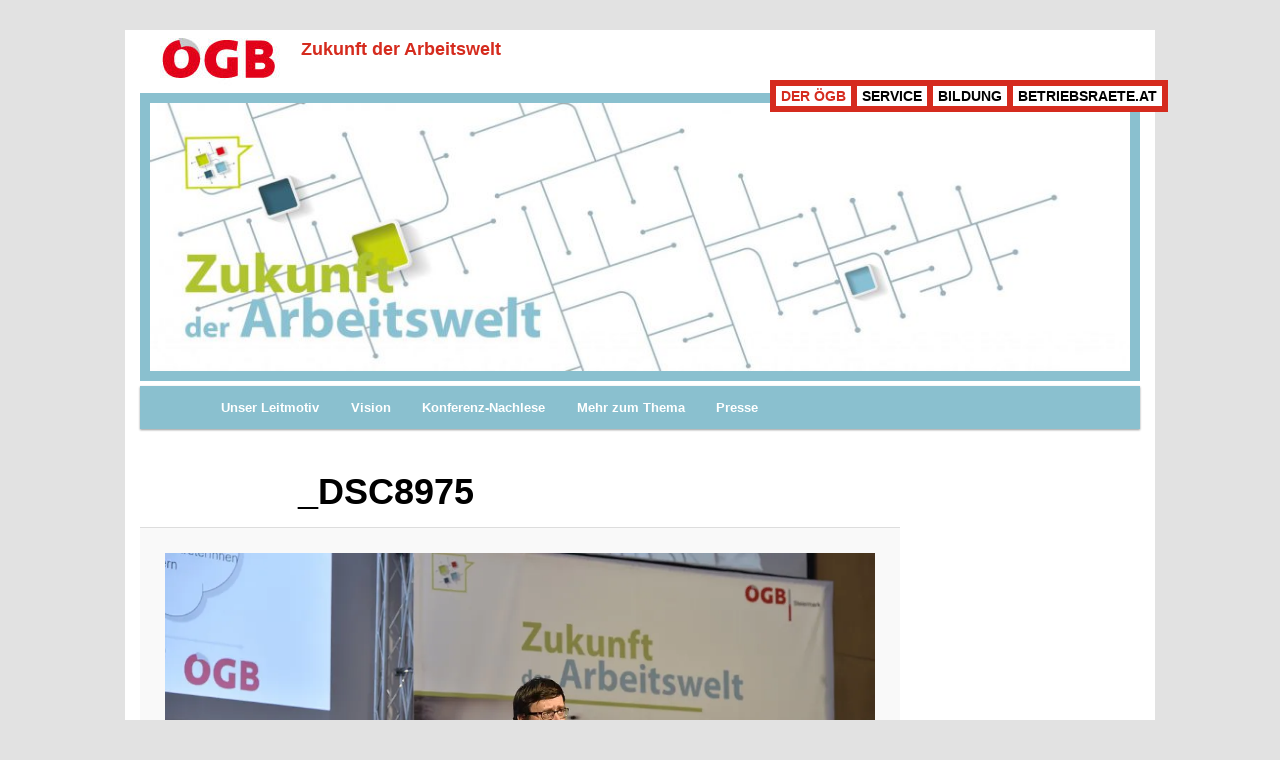

--- FILE ---
content_type: text/html; charset=UTF-8
request_url: https://www.zukunftderarbeitswelt.at/2017/02/15/landeskonferenz/_dsc8975/
body_size: 8846
content:
<!DOCTYPE html>
<!--[if IE 6]>
<html id="ie6" lang="de">
<![endif]-->
<!--[if IE 7]>
<html id="ie7" lang="de">
<![endif]-->
<!--[if IE 8]>
<html id="ie8" lang="de">
<![endif]-->
<!--[if !(IE 6) | !(IE 7) | !(IE 8)  ]><!-->
<html lang="de">
<!--<![endif]-->
<link type="text/css" rel="stylesheet" href="http://fonts.googleapis.com/css?family=Open+Sans+Condensed:700">
<head>
<meta charset="UTF-8" />
<meta name="viewport" content="width=device-width" />
<title>_DSC8975 | Zukunft der Arbeitswelt</title>
<link rel="profile" href="http://gmpg.org/xfn/11" />
<link rel="stylesheet" type="text/css" media="all" href="https://www.zukunftderarbeitswelt.at/wp-content/themes/oegb_region/style.css" />
<link rel="pingback" href="https://www.zukunftderarbeitswelt.at/xmlrpc.php" />
<!--[if lt IE 9]>
<script src="https://www.zukunftderarbeitswelt.at/wp-content/themes/oegb_region/js/html5.js" type="text/javascript"></script>
<![endif]-->
<meta name='robots' content='max-image-preview:large' />
	<style>img:is([sizes="auto" i], [sizes^="auto," i]) { contain-intrinsic-size: 3000px 1500px }</style>
	<link rel='dns-prefetch' href='//secure.gravatar.com' />
<link rel='dns-prefetch' href='//stats.wp.com' />
<link rel='dns-prefetch' href='//v0.wordpress.com' />
<link rel='preconnect' href='//i0.wp.com' />
<link rel="alternate" type="application/rss+xml" title="Zukunft der Arbeitswelt &raquo; Feed" href="https://www.zukunftderarbeitswelt.at/feed/" />
<link rel="alternate" type="application/rss+xml" title="Zukunft der Arbeitswelt &raquo; Kommentar-Feed" href="https://www.zukunftderarbeitswelt.at/comments/feed/" />
<script type="text/javascript">
/* <![CDATA[ */
window._wpemojiSettings = {"baseUrl":"https:\/\/s.w.org\/images\/core\/emoji\/16.0.1\/72x72\/","ext":".png","svgUrl":"https:\/\/s.w.org\/images\/core\/emoji\/16.0.1\/svg\/","svgExt":".svg","source":{"concatemoji":"https:\/\/www.zukunftderarbeitswelt.at\/wp-includes\/js\/wp-emoji-release.min.js?ver=6.8.3"}};
/*! This file is auto-generated */
!function(s,n){var o,i,e;function c(e){try{var t={supportTests:e,timestamp:(new Date).valueOf()};sessionStorage.setItem(o,JSON.stringify(t))}catch(e){}}function p(e,t,n){e.clearRect(0,0,e.canvas.width,e.canvas.height),e.fillText(t,0,0);var t=new Uint32Array(e.getImageData(0,0,e.canvas.width,e.canvas.height).data),a=(e.clearRect(0,0,e.canvas.width,e.canvas.height),e.fillText(n,0,0),new Uint32Array(e.getImageData(0,0,e.canvas.width,e.canvas.height).data));return t.every(function(e,t){return e===a[t]})}function u(e,t){e.clearRect(0,0,e.canvas.width,e.canvas.height),e.fillText(t,0,0);for(var n=e.getImageData(16,16,1,1),a=0;a<n.data.length;a++)if(0!==n.data[a])return!1;return!0}function f(e,t,n,a){switch(t){case"flag":return n(e,"\ud83c\udff3\ufe0f\u200d\u26a7\ufe0f","\ud83c\udff3\ufe0f\u200b\u26a7\ufe0f")?!1:!n(e,"\ud83c\udde8\ud83c\uddf6","\ud83c\udde8\u200b\ud83c\uddf6")&&!n(e,"\ud83c\udff4\udb40\udc67\udb40\udc62\udb40\udc65\udb40\udc6e\udb40\udc67\udb40\udc7f","\ud83c\udff4\u200b\udb40\udc67\u200b\udb40\udc62\u200b\udb40\udc65\u200b\udb40\udc6e\u200b\udb40\udc67\u200b\udb40\udc7f");case"emoji":return!a(e,"\ud83e\udedf")}return!1}function g(e,t,n,a){var r="undefined"!=typeof WorkerGlobalScope&&self instanceof WorkerGlobalScope?new OffscreenCanvas(300,150):s.createElement("canvas"),o=r.getContext("2d",{willReadFrequently:!0}),i=(o.textBaseline="top",o.font="600 32px Arial",{});return e.forEach(function(e){i[e]=t(o,e,n,a)}),i}function t(e){var t=s.createElement("script");t.src=e,t.defer=!0,s.head.appendChild(t)}"undefined"!=typeof Promise&&(o="wpEmojiSettingsSupports",i=["flag","emoji"],n.supports={everything:!0,everythingExceptFlag:!0},e=new Promise(function(e){s.addEventListener("DOMContentLoaded",e,{once:!0})}),new Promise(function(t){var n=function(){try{var e=JSON.parse(sessionStorage.getItem(o));if("object"==typeof e&&"number"==typeof e.timestamp&&(new Date).valueOf()<e.timestamp+604800&&"object"==typeof e.supportTests)return e.supportTests}catch(e){}return null}();if(!n){if("undefined"!=typeof Worker&&"undefined"!=typeof OffscreenCanvas&&"undefined"!=typeof URL&&URL.createObjectURL&&"undefined"!=typeof Blob)try{var e="postMessage("+g.toString()+"("+[JSON.stringify(i),f.toString(),p.toString(),u.toString()].join(",")+"));",a=new Blob([e],{type:"text/javascript"}),r=new Worker(URL.createObjectURL(a),{name:"wpTestEmojiSupports"});return void(r.onmessage=function(e){c(n=e.data),r.terminate(),t(n)})}catch(e){}c(n=g(i,f,p,u))}t(n)}).then(function(e){for(var t in e)n.supports[t]=e[t],n.supports.everything=n.supports.everything&&n.supports[t],"flag"!==t&&(n.supports.everythingExceptFlag=n.supports.everythingExceptFlag&&n.supports[t]);n.supports.everythingExceptFlag=n.supports.everythingExceptFlag&&!n.supports.flag,n.DOMReady=!1,n.readyCallback=function(){n.DOMReady=!0}}).then(function(){return e}).then(function(){var e;n.supports.everything||(n.readyCallback(),(e=n.source||{}).concatemoji?t(e.concatemoji):e.wpemoji&&e.twemoji&&(t(e.twemoji),t(e.wpemoji)))}))}((window,document),window._wpemojiSettings);
/* ]]> */
</script>
<style id='wp-emoji-styles-inline-css' type='text/css'>

	img.wp-smiley, img.emoji {
		display: inline !important;
		border: none !important;
		box-shadow: none !important;
		height: 1em !important;
		width: 1em !important;
		margin: 0 0.07em !important;
		vertical-align: -0.1em !important;
		background: none !important;
		padding: 0 !important;
	}
</style>
<link rel='stylesheet' id='wp-block-library-css' href='https://www.zukunftderarbeitswelt.at/wp-includes/css/dist/block-library/style.min.css?ver=6.8.3' type='text/css' media='all' />
<style id='classic-theme-styles-inline-css' type='text/css'>
/*! This file is auto-generated */
.wp-block-button__link{color:#fff;background-color:#32373c;border-radius:9999px;box-shadow:none;text-decoration:none;padding:calc(.667em + 2px) calc(1.333em + 2px);font-size:1.125em}.wp-block-file__button{background:#32373c;color:#fff;text-decoration:none}
</style>
<link rel='stylesheet' id='mediaelement-css' href='https://www.zukunftderarbeitswelt.at/wp-includes/js/mediaelement/mediaelementplayer-legacy.min.css?ver=4.2.17' type='text/css' media='all' />
<link rel='stylesheet' id='wp-mediaelement-css' href='https://www.zukunftderarbeitswelt.at/wp-includes/js/mediaelement/wp-mediaelement.min.css?ver=6.8.3' type='text/css' media='all' />
<style id='jetpack-sharing-buttons-style-inline-css' type='text/css'>
.jetpack-sharing-buttons__services-list{display:flex;flex-direction:row;flex-wrap:wrap;gap:0;list-style-type:none;margin:5px;padding:0}.jetpack-sharing-buttons__services-list.has-small-icon-size{font-size:12px}.jetpack-sharing-buttons__services-list.has-normal-icon-size{font-size:16px}.jetpack-sharing-buttons__services-list.has-large-icon-size{font-size:24px}.jetpack-sharing-buttons__services-list.has-huge-icon-size{font-size:36px}@media print{.jetpack-sharing-buttons__services-list{display:none!important}}.editor-styles-wrapper .wp-block-jetpack-sharing-buttons{gap:0;padding-inline-start:0}ul.jetpack-sharing-buttons__services-list.has-background{padding:1.25em 2.375em}
</style>
<style id='global-styles-inline-css' type='text/css'>
:root{--wp--preset--aspect-ratio--square: 1;--wp--preset--aspect-ratio--4-3: 4/3;--wp--preset--aspect-ratio--3-4: 3/4;--wp--preset--aspect-ratio--3-2: 3/2;--wp--preset--aspect-ratio--2-3: 2/3;--wp--preset--aspect-ratio--16-9: 16/9;--wp--preset--aspect-ratio--9-16: 9/16;--wp--preset--color--black: #000000;--wp--preset--color--cyan-bluish-gray: #abb8c3;--wp--preset--color--white: #ffffff;--wp--preset--color--pale-pink: #f78da7;--wp--preset--color--vivid-red: #cf2e2e;--wp--preset--color--luminous-vivid-orange: #ff6900;--wp--preset--color--luminous-vivid-amber: #fcb900;--wp--preset--color--light-green-cyan: #7bdcb5;--wp--preset--color--vivid-green-cyan: #00d084;--wp--preset--color--pale-cyan-blue: #8ed1fc;--wp--preset--color--vivid-cyan-blue: #0693e3;--wp--preset--color--vivid-purple: #9b51e0;--wp--preset--gradient--vivid-cyan-blue-to-vivid-purple: linear-gradient(135deg,rgba(6,147,227,1) 0%,rgb(155,81,224) 100%);--wp--preset--gradient--light-green-cyan-to-vivid-green-cyan: linear-gradient(135deg,rgb(122,220,180) 0%,rgb(0,208,130) 100%);--wp--preset--gradient--luminous-vivid-amber-to-luminous-vivid-orange: linear-gradient(135deg,rgba(252,185,0,1) 0%,rgba(255,105,0,1) 100%);--wp--preset--gradient--luminous-vivid-orange-to-vivid-red: linear-gradient(135deg,rgba(255,105,0,1) 0%,rgb(207,46,46) 100%);--wp--preset--gradient--very-light-gray-to-cyan-bluish-gray: linear-gradient(135deg,rgb(238,238,238) 0%,rgb(169,184,195) 100%);--wp--preset--gradient--cool-to-warm-spectrum: linear-gradient(135deg,rgb(74,234,220) 0%,rgb(151,120,209) 20%,rgb(207,42,186) 40%,rgb(238,44,130) 60%,rgb(251,105,98) 80%,rgb(254,248,76) 100%);--wp--preset--gradient--blush-light-purple: linear-gradient(135deg,rgb(255,206,236) 0%,rgb(152,150,240) 100%);--wp--preset--gradient--blush-bordeaux: linear-gradient(135deg,rgb(254,205,165) 0%,rgb(254,45,45) 50%,rgb(107,0,62) 100%);--wp--preset--gradient--luminous-dusk: linear-gradient(135deg,rgb(255,203,112) 0%,rgb(199,81,192) 50%,rgb(65,88,208) 100%);--wp--preset--gradient--pale-ocean: linear-gradient(135deg,rgb(255,245,203) 0%,rgb(182,227,212) 50%,rgb(51,167,181) 100%);--wp--preset--gradient--electric-grass: linear-gradient(135deg,rgb(202,248,128) 0%,rgb(113,206,126) 100%);--wp--preset--gradient--midnight: linear-gradient(135deg,rgb(2,3,129) 0%,rgb(40,116,252) 100%);--wp--preset--font-size--small: 13px;--wp--preset--font-size--medium: 20px;--wp--preset--font-size--large: 36px;--wp--preset--font-size--x-large: 42px;--wp--preset--spacing--20: 0.44rem;--wp--preset--spacing--30: 0.67rem;--wp--preset--spacing--40: 1rem;--wp--preset--spacing--50: 1.5rem;--wp--preset--spacing--60: 2.25rem;--wp--preset--spacing--70: 3.38rem;--wp--preset--spacing--80: 5.06rem;--wp--preset--shadow--natural: 6px 6px 9px rgba(0, 0, 0, 0.2);--wp--preset--shadow--deep: 12px 12px 50px rgba(0, 0, 0, 0.4);--wp--preset--shadow--sharp: 6px 6px 0px rgba(0, 0, 0, 0.2);--wp--preset--shadow--outlined: 6px 6px 0px -3px rgba(255, 255, 255, 1), 6px 6px rgba(0, 0, 0, 1);--wp--preset--shadow--crisp: 6px 6px 0px rgba(0, 0, 0, 1);}:where(.is-layout-flex){gap: 0.5em;}:where(.is-layout-grid){gap: 0.5em;}body .is-layout-flex{display: flex;}.is-layout-flex{flex-wrap: wrap;align-items: center;}.is-layout-flex > :is(*, div){margin: 0;}body .is-layout-grid{display: grid;}.is-layout-grid > :is(*, div){margin: 0;}:where(.wp-block-columns.is-layout-flex){gap: 2em;}:where(.wp-block-columns.is-layout-grid){gap: 2em;}:where(.wp-block-post-template.is-layout-flex){gap: 1.25em;}:where(.wp-block-post-template.is-layout-grid){gap: 1.25em;}.has-black-color{color: var(--wp--preset--color--black) !important;}.has-cyan-bluish-gray-color{color: var(--wp--preset--color--cyan-bluish-gray) !important;}.has-white-color{color: var(--wp--preset--color--white) !important;}.has-pale-pink-color{color: var(--wp--preset--color--pale-pink) !important;}.has-vivid-red-color{color: var(--wp--preset--color--vivid-red) !important;}.has-luminous-vivid-orange-color{color: var(--wp--preset--color--luminous-vivid-orange) !important;}.has-luminous-vivid-amber-color{color: var(--wp--preset--color--luminous-vivid-amber) !important;}.has-light-green-cyan-color{color: var(--wp--preset--color--light-green-cyan) !important;}.has-vivid-green-cyan-color{color: var(--wp--preset--color--vivid-green-cyan) !important;}.has-pale-cyan-blue-color{color: var(--wp--preset--color--pale-cyan-blue) !important;}.has-vivid-cyan-blue-color{color: var(--wp--preset--color--vivid-cyan-blue) !important;}.has-vivid-purple-color{color: var(--wp--preset--color--vivid-purple) !important;}.has-black-background-color{background-color: var(--wp--preset--color--black) !important;}.has-cyan-bluish-gray-background-color{background-color: var(--wp--preset--color--cyan-bluish-gray) !important;}.has-white-background-color{background-color: var(--wp--preset--color--white) !important;}.has-pale-pink-background-color{background-color: var(--wp--preset--color--pale-pink) !important;}.has-vivid-red-background-color{background-color: var(--wp--preset--color--vivid-red) !important;}.has-luminous-vivid-orange-background-color{background-color: var(--wp--preset--color--luminous-vivid-orange) !important;}.has-luminous-vivid-amber-background-color{background-color: var(--wp--preset--color--luminous-vivid-amber) !important;}.has-light-green-cyan-background-color{background-color: var(--wp--preset--color--light-green-cyan) !important;}.has-vivid-green-cyan-background-color{background-color: var(--wp--preset--color--vivid-green-cyan) !important;}.has-pale-cyan-blue-background-color{background-color: var(--wp--preset--color--pale-cyan-blue) !important;}.has-vivid-cyan-blue-background-color{background-color: var(--wp--preset--color--vivid-cyan-blue) !important;}.has-vivid-purple-background-color{background-color: var(--wp--preset--color--vivid-purple) !important;}.has-black-border-color{border-color: var(--wp--preset--color--black) !important;}.has-cyan-bluish-gray-border-color{border-color: var(--wp--preset--color--cyan-bluish-gray) !important;}.has-white-border-color{border-color: var(--wp--preset--color--white) !important;}.has-pale-pink-border-color{border-color: var(--wp--preset--color--pale-pink) !important;}.has-vivid-red-border-color{border-color: var(--wp--preset--color--vivid-red) !important;}.has-luminous-vivid-orange-border-color{border-color: var(--wp--preset--color--luminous-vivid-orange) !important;}.has-luminous-vivid-amber-border-color{border-color: var(--wp--preset--color--luminous-vivid-amber) !important;}.has-light-green-cyan-border-color{border-color: var(--wp--preset--color--light-green-cyan) !important;}.has-vivid-green-cyan-border-color{border-color: var(--wp--preset--color--vivid-green-cyan) !important;}.has-pale-cyan-blue-border-color{border-color: var(--wp--preset--color--pale-cyan-blue) !important;}.has-vivid-cyan-blue-border-color{border-color: var(--wp--preset--color--vivid-cyan-blue) !important;}.has-vivid-purple-border-color{border-color: var(--wp--preset--color--vivid-purple) !important;}.has-vivid-cyan-blue-to-vivid-purple-gradient-background{background: var(--wp--preset--gradient--vivid-cyan-blue-to-vivid-purple) !important;}.has-light-green-cyan-to-vivid-green-cyan-gradient-background{background: var(--wp--preset--gradient--light-green-cyan-to-vivid-green-cyan) !important;}.has-luminous-vivid-amber-to-luminous-vivid-orange-gradient-background{background: var(--wp--preset--gradient--luminous-vivid-amber-to-luminous-vivid-orange) !important;}.has-luminous-vivid-orange-to-vivid-red-gradient-background{background: var(--wp--preset--gradient--luminous-vivid-orange-to-vivid-red) !important;}.has-very-light-gray-to-cyan-bluish-gray-gradient-background{background: var(--wp--preset--gradient--very-light-gray-to-cyan-bluish-gray) !important;}.has-cool-to-warm-spectrum-gradient-background{background: var(--wp--preset--gradient--cool-to-warm-spectrum) !important;}.has-blush-light-purple-gradient-background{background: var(--wp--preset--gradient--blush-light-purple) !important;}.has-blush-bordeaux-gradient-background{background: var(--wp--preset--gradient--blush-bordeaux) !important;}.has-luminous-dusk-gradient-background{background: var(--wp--preset--gradient--luminous-dusk) !important;}.has-pale-ocean-gradient-background{background: var(--wp--preset--gradient--pale-ocean) !important;}.has-electric-grass-gradient-background{background: var(--wp--preset--gradient--electric-grass) !important;}.has-midnight-gradient-background{background: var(--wp--preset--gradient--midnight) !important;}.has-small-font-size{font-size: var(--wp--preset--font-size--small) !important;}.has-medium-font-size{font-size: var(--wp--preset--font-size--medium) !important;}.has-large-font-size{font-size: var(--wp--preset--font-size--large) !important;}.has-x-large-font-size{font-size: var(--wp--preset--font-size--x-large) !important;}
:where(.wp-block-post-template.is-layout-flex){gap: 1.25em;}:where(.wp-block-post-template.is-layout-grid){gap: 1.25em;}
:where(.wp-block-columns.is-layout-flex){gap: 2em;}:where(.wp-block-columns.is-layout-grid){gap: 2em;}
:root :where(.wp-block-pullquote){font-size: 1.5em;line-height: 1.6;}
</style>
<link rel='stylesheet' id='math-captcha-frontend-css' href='https://www.zukunftderarbeitswelt.at/wp-content/plugins/wp-math-captcha/css/frontend.css?ver=6.8.3' type='text/css' media='all' />
<link rel='stylesheet' id='nbt-so-styles-css' href='https://www.zukunftderarbeitswelt.at/wp-content/plugins/netbase-widgets-for-siteorigin/assets/nbt-so-style.min.css?ver=1.0' type='text/css' media='all' />
<link rel='stylesheet' id='iw-defaults-css' href='https://www.zukunftderarbeitswelt.at/wp-content/plugins/widgets-for-siteorigin/inc/../css/defaults.css?ver=1.4.7' type='text/css' media='all' />
<link rel='stylesheet' id='site-categories-styles-css' href='https://www.zukunftderarbeitswelt.at/wp-content/plugins/site-categories/css/site-categories-styles.css?ver=6.8.3' type='text/css' media='all' />
<script type="text/javascript" src="https://www.zukunftderarbeitswelt.at/wp-includes/js/jquery/jquery.min.js?ver=3.7.1" id="jquery-core-js"></script>
<script type="text/javascript" src="https://www.zukunftderarbeitswelt.at/wp-includes/js/jquery/jquery-migrate.min.js?ver=3.4.1" id="jquery-migrate-js"></script>
<script type="text/javascript" src="https://www.zukunftderarbeitswelt.at/wp-includes/js/tinymce/tinymce.min.js?ver=49110-20250317" id="wp-tinymce-root-js"></script>
<script type="text/javascript" src="https://www.zukunftderarbeitswelt.at/wp-includes/js/tinymce/plugins/compat3x/plugin.min.js?ver=49110-20250317" id="wp-tinymce-js"></script>
<link rel="https://api.w.org/" href="https://www.zukunftderarbeitswelt.at/wp-json/" /><link rel="alternate" title="JSON" type="application/json" href="https://www.zukunftderarbeitswelt.at/wp-json/wp/v2/media/777" /><link rel="EditURI" type="application/rsd+xml" title="RSD" href="https://www.zukunftderarbeitswelt.at/xmlrpc.php?rsd" />
<meta name="generator" content="WordPress 6.8.3" />
<link rel='shortlink' href='https://wp.me/a8nRo5-cx' />
<link rel="alternate" title="oEmbed (JSON)" type="application/json+oembed" href="https://www.zukunftderarbeitswelt.at/wp-json/oembed/1.0/embed?url=https%3A%2F%2Fwww.zukunftderarbeitswelt.at%2F2017%2F02%2F15%2Flandeskonferenz%2F_dsc8975%2F" />
<link rel="alternate" title="oEmbed (XML)" type="text/xml+oembed" href="https://www.zukunftderarbeitswelt.at/wp-json/oembed/1.0/embed?url=https%3A%2F%2Fwww.zukunftderarbeitswelt.at%2F2017%2F02%2F15%2Flandeskonferenz%2F_dsc8975%2F&#038;format=xml" />
<script src='https://blogii.gewerkschaften-online.at/?dm=33bf61e8af30760de535190e5f48fe05&amp;action=load&amp;blogid=113&amp;siteid=1&amp;t=133525402&amp;back=https%3A%2F%2Fwww.zukunftderarbeitswelt.at%2F2017%2F02%2F15%2Flandeskonferenz%2F_dsc8975%2F' type='text/javascript'></script>        <style type="text/css" id="pf-main-css">
            
				@media screen {
					.printfriendly {
						z-index: 1000; position: relative
					}
					.printfriendly a, .printfriendly a:link, .printfriendly a:visited, .printfriendly a:hover, .printfriendly a:active {
						font-weight: 600;
						cursor: pointer;
						text-decoration: none;
						border: none;
						-webkit-box-shadow: none;
						-moz-box-shadow: none;
						box-shadow: none;
						outline:none;
						font-size: 15px !important;
						color: #d52a1e !important;
					}
					.printfriendly.pf-alignleft {
						float: left;
					}
					.printfriendly.pf-alignright {
						float: right;
					}
					.printfriendly.pf-aligncenter {
						justify-content: center;
						display: flex; align-items: center;
					}
				}

				.pf-button-img {
					border: none;
					-webkit-box-shadow: none;
					-moz-box-shadow: none;
					box-shadow: none;
					padding: 0;
					margin: 0;
					display: inline;
					vertical-align: middle;
				}

				img.pf-button-img + .pf-button-text {
					margin-left: 6px;
				}

				@media print {
					.printfriendly {
						display: none;
					}
				}
				        </style>

            
        <style type="text/css" id="pf-excerpt-styles">
          .pf-button.pf-button-excerpt {
              display: none;
           }
        </style>

            	<style>img#wpstats{display:none}</style>
		
<!-- Jetpack Open Graph Tags -->
<meta property="og:type" content="article" />
<meta property="og:title" content="_DSC8975" />
<meta property="og:url" content="https://www.zukunftderarbeitswelt.at/2017/02/15/landeskonferenz/_dsc8975/" />
<meta property="og:description" content="Besuche den Beitrag für mehr Info." />
<meta property="article:published_time" content="2017-07-06T11:36:48+00:00" />
<meta property="article:modified_time" content="2017-07-06T11:36:48+00:00" />
<meta property="og:site_name" content="Zukunft der Arbeitswelt" />
<meta property="og:image" content="https://www.zukunftderarbeitswelt.at/files/2017/02/DSC8975.jpg" />
<meta property="og:image:alt" content="" />
<meta property="og:locale" content="de_DE" />
<meta name="twitter:text:title" content="_DSC8975" />
<meta name="twitter:image" content="https://i0.wp.com/www.zukunftderarbeitswelt.at/files/2017/02/DSC8975.jpg?fit=1000%2C666&#038;ssl=1&#038;w=640" />
<meta name="twitter:card" content="summary_large_image" />
<meta name="twitter:description" content="Besuche den Beitrag für mehr Info." />

<!-- End Jetpack Open Graph Tags -->
<link rel="icon" href="https://i0.wp.com/www.zukunftderarbeitswelt.at/files/2019/08/Icon.jpg?fit=32%2C32&#038;ssl=1" sizes="32x32" />
<link rel="icon" href="https://i0.wp.com/www.zukunftderarbeitswelt.at/files/2019/08/Icon.jpg?fit=192%2C184&#038;ssl=1" sizes="192x192" />
<link rel="apple-touch-icon" href="https://i0.wp.com/www.zukunftderarbeitswelt.at/files/2019/08/Icon.jpg?fit=180%2C172&#038;ssl=1" />
<meta name="msapplication-TileImage" content="https://i0.wp.com/www.zukunftderarbeitswelt.at/files/2019/08/Icon.jpg?fit=270%2C258&#038;ssl=1" />
		<style type="text/css" id="wp-custom-css">
			/*
Hier kannst du dein eigenes CSS einfügen.

Klicke auf das Hilfe-Symbol oben, um mehr zu lernen.
*/
.entry-meta, #nav-single, h1.page-title {display:none;}
.singular .hentry {
    border-bottom: medium none;
    padding: 0;
    position: relative;
}
.entry-title {
    clear: both;
    color: #222;
    font-size: 26px;
    font-weight: bold;
    line-height: 1.5em;
    padding-bottom: 0.3em;
    padding-top: 15px;
    width: 100%;
}
.entry-content, .entry-summary {
    padding: 0;
}
#region {
    border: medium none;
    clear: right;
    display: block;
    float: left;
    margin: 9px 0 0;
    padding: 0 0 0 20px;
    width: 500px;
}
#reserve_2 {
   left: 630px;
	}
.oegblink {white-space: nowrap;}		</style>
		</head>

<body class="attachment wp-singular attachment-template-default single single-attachment postid-777 attachmentid-777 attachment-jpeg wp-theme-oegb_region singular two-column right-sidebar">
<div id="page" class="hfeed">

            <!-- Start Bereich Kopf -->

<div id="headerplace">   
 <a title="Home" href="https://www.zukunftderarbeitswelt.at/" title="Zukunft der Arbeitswelt" rel="home"> <img src="https://www.zukunftderarbeitswelt.at/wp-content/themes/oegb_region/images/logo.jpg" alt="" ></a></div>
 <div id="region"> <h1 id="site-title">Zukunft der Arbeitswelt</a></h1>
				<h1 id="site-description"></h1>
</div>
<div id="headerbild">
	<header id="branding" role="banner">
						<a href="https://www.zukunftderarbeitswelt.at/">
									<img src="https://www.zukunftderarbeitswelt.at/files/2019/08/cropped-Header-ZdA_neu.jpg" width="1000" height="288" alt="" />
							</a>
			
			
<div id="reserve_2">
<a class="oegblink" title="Österreichischer Gewerkschaftsbund" href="http://www.oegb.at" target="_blank">DER ÖGB</a><a class="servicelink" title="Österreichischer Gewerkschaftsbund" href="http://www.mitgliederservice.at" target="_blank">SERVICE</a><a class="servicelink" title="Bildung" href="http://www.voegb.at/" target="_blank">BILDUNG</a><a class="servicelastlink" title="betriebsraete.at" href="http://www.betriebsraete.at/" target="_blank">BETRIEBSRAETE.AT</a>
</div>

			<nav id="access" role="navigation">
				<h3 class="assistive-text">Main menu</h3>
								<div class="skip-link"><a class="assistive-text" href="#content" title="Skip to primary content">Skip to primary content</a></div>
				<div class="skip-link"><a class="assistive-text" href="#secondary" title="Skip to secondary content">Skip to secondary content</a></div>
								<div class="menu-haupt-container"><ul id="menu-haupt" class="menu"><li id="menu-item-86" class="menu-item menu-item-type-post_type menu-item-object-post menu-item-86"><a href="https://www.zukunftderarbeitswelt.at/2017/02/15/leitmotiv-2017-die-zukunft-der-arbeitswelt/">Unser Leitmotiv</a></li>
<li id="menu-item-12" class="menu-item menu-item-type-post_type menu-item-object-post menu-item-has-children menu-item-12"><a href="https://www.zukunftderarbeitswelt.at/2017/02/09/vision/">Vision</a>
<ul class="sub-menu">
	<li id="menu-item-32" class="menu-item menu-item-type-post_type menu-item-object-post menu-item-32"><a href="https://www.zukunftderarbeitswelt.at/2017/02/09/der-weg-zur-vision/">Der Weg zur Vision</a></li>
	<li id="menu-item-41" class="menu-item menu-item-type-taxonomy menu-item-object-category menu-item-41"><a href="https://www.zukunftderarbeitswelt.at/category/fragestellungen/">Fragestellungen</a></li>
	<li id="menu-item-148" class="menu-item menu-item-type-post_type menu-item-object-post menu-item-148"><a href="https://www.zukunftderarbeitswelt.at/2017/02/15/workshop-zukunftsvisionen-gewerkschaft-4-0/">Workshop &#8222;Zukunftsvisionen &#8211; Gewerkschaft 4.0&#8220;</a></li>
</ul>
</li>
<li id="menu-item-72" class="menu-item menu-item-type-taxonomy menu-item-object-category menu-item-has-children menu-item-72"><a href="https://www.zukunftderarbeitswelt.at/category/konferenz-nachlese/">Konferenz-Nachlese</a>
<ul class="sub-menu">
	<li id="menu-item-81" class="menu-item menu-item-type-post_type menu-item-object-post menu-item-81"><a href="https://www.zukunftderarbeitswelt.at/2017/02/15/landeskonferenz/">Landeskonferenz</a></li>
	<li id="menu-item-405" class="menu-item menu-item-type-post_type menu-item-object-post menu-item-405"><a href="https://www.zukunftderarbeitswelt.at/2017/04/28/landesfrauenkonferenz/">Landesfrauenkonferenz</a></li>
	<li id="menu-item-174" class="menu-item menu-item-type-post_type menu-item-object-post menu-item-174"><a href="https://www.zukunftderarbeitswelt.at/2017/02/22/alles-ueber-die-regionalkonferenzen/">Regionalkonferenzen</a></li>
</ul>
</li>
<li id="menu-item-180" class="menu-item menu-item-type-post_type menu-item-object-post menu-item-has-children menu-item-180"><a href="https://www.zukunftderarbeitswelt.at/2017/02/22/mehr-zum-thema/">Mehr zum Thema</a>
<ul class="sub-menu">
	<li id="menu-item-1242" class="menu-item menu-item-type-post_type menu-item-object-post menu-item-1242"><a href="https://www.zukunftderarbeitswelt.at/2019/08/09/zukunft-der-arbeitswelt-das-quiz/">Das Quiz</a></li>
	<li id="menu-item-1250" class="menu-item menu-item-type-post_type menu-item-object-post menu-item-1250"><a href="https://www.zukunftderarbeitswelt.at/2019/08/09/das-video/">Das Video</a></li>
	<li id="menu-item-186" class="menu-item menu-item-type-post_type menu-item-object-post menu-item-186"><a href="https://www.zukunftderarbeitswelt.at/2017/02/22/linksammlung/">Linksammlung</a></li>
	<li id="menu-item-202" class="menu-item menu-item-type-post_type menu-item-object-post menu-item-202"><a href="https://www.zukunftderarbeitswelt.at/2017/02/22/dokumente/">Dokumente</a></li>
</ul>
</li>
<li id="menu-item-729" class="menu-item menu-item-type-post_type menu-item-object-post menu-item-729"><a href="https://www.zukunftderarbeitswelt.at/2017/06/27/presse/">Presse</a></li>
</ul></div>			</nav><!-- #access -->
	</header></div><!-- #branding -->


	<div id="main">

		<div id="primary" class="image-attachment">
			<div id="content" role="main">

			
				<nav id="nav-single">
					<h3 class="assistive-text">Image navigation</h3>
					<span class="nav-previous"><a href='https://www.zukunftderarbeitswelt.at/2017/02/15/landeskonferenz/_dsc8970/'>&larr; Previous</a></span>
					<span class="nav-next"><a href='https://www.zukunftderarbeitswelt.at/2017/02/15/landeskonferenz/_dsc8981/'>Next &rarr;</a></span>
				</nav><!-- #nav-single -->

					<article id="post-777" class="post-777 attachment type-attachment status-inherit hentry">
						<header class="entry-header">
							<h1 class="entry-title">_DSC8975</h1>

							<div class="entry-meta">
								<span class="meta-prep meta-prep-entry-date">Published </span> <span class="entry-date"><abbr class="published" title="13:36">6. Juli 2017</abbr></span> at <a href="https://www.zukunftderarbeitswelt.at/files/2017/02/DSC8975.jpg" title="Link to full-size image">1000 &times; 666</a> in <a href="https://www.zukunftderarbeitswelt.at/2017/02/15/landeskonferenz/" title="Return to Landeskonferenz" rel="gallery">Landeskonferenz</a>															</div><!-- .entry-meta -->

						</header><!-- .entry-header -->

						<div class="entry-content">

							<div class="entry-attachment">
								<div class="attachment">
									<a href="https://www.zukunftderarbeitswelt.at/2017/02/15/landeskonferenz/_dsc8981/" title="_DSC8975" rel="attachment"><img width="848" height="565" src="https://i0.wp.com/www.zukunftderarbeitswelt.at/files/2017/02/DSC8975.jpg?fit=848%2C565&amp;ssl=1" class="attachment-848x1024 size-848x1024" alt="" decoding="async" fetchpriority="high" srcset="https://i0.wp.com/www.zukunftderarbeitswelt.at/files/2017/02/DSC8975.jpg?w=1000&amp;ssl=1 1000w, https://i0.wp.com/www.zukunftderarbeitswelt.at/files/2017/02/DSC8975.jpg?resize=300%2C200&amp;ssl=1 300w, https://i0.wp.com/www.zukunftderarbeitswelt.at/files/2017/02/DSC8975.jpg?resize=768%2C511&amp;ssl=1 768w, https://i0.wp.com/www.zukunftderarbeitswelt.at/files/2017/02/DSC8975.jpg?resize=600%2C400&amp;ssl=1 600w, https://i0.wp.com/www.zukunftderarbeitswelt.at/files/2017/02/DSC8975.jpg?resize=450%2C300&amp;ssl=1 450w" sizes="(max-width: 848px) 100vw, 848px" data-attachment-id="777" data-permalink="https://www.zukunftderarbeitswelt.at/2017/02/15/landeskonferenz/_dsc8975/" data-orig-file="https://i0.wp.com/www.zukunftderarbeitswelt.at/files/2017/02/DSC8975.jpg?fit=1000%2C666&amp;ssl=1" data-orig-size="1000,666" data-comments-opened="0" data-image-meta="{&quot;aperture&quot;:&quot;4&quot;,&quot;credit&quot;:&quot;mmARts Maili Michael&quot;,&quot;camera&quot;:&quot;NIKON D750&quot;,&quot;caption&quot;:&quot;&quot;,&quot;created_timestamp&quot;:&quot;1498666822&quot;,&quot;copyright&quot;:&quot;mmARts Photography&quot;,&quot;focal_length&quot;:&quot;85&quot;,&quot;iso&quot;:&quot;640&quot;,&quot;shutter_speed&quot;:&quot;0.00625&quot;,&quot;title&quot;:&quot;&quot;,&quot;orientation&quot;:&quot;1&quot;}" data-image-title="_DSC8975" data-image-description="" data-image-caption="" data-medium-file="https://i0.wp.com/www.zukunftderarbeitswelt.at/files/2017/02/DSC8975.jpg?fit=300%2C200&amp;ssl=1" data-large-file="https://i0.wp.com/www.zukunftderarbeitswelt.at/files/2017/02/DSC8975.jpg?fit=584%2C389&amp;ssl=1" /></a>

																	</div><!-- .attachment -->

							</div><!-- .entry-attachment -->

							<div class="entry-description">
																							</div><!-- .entry-description -->

						</div><!-- .entry-content -->

					</article><!-- #post-777 -->

						<div id="comments">
	
	
	
	
</div><!-- #comments -->

				
			</div><!-- #content -->
		</div><!-- #primary -->


	</div><!-- #main -->

	<footer id="colophon" role="contentinfo">

			

	</footer><!-- #colophon -->
<div id="footerplace">
<span class="lauftext">
© Österreichischer Gewerkschaftsbund |
<a href="http://www.oegb.at/impressum" target="_blank">Impressum</a>
|
<a href="http://www.oegb.at/nutzungsbedingungen" target="_blank">Nutzungsbedingungen</a>
|
<a href="http://www.oegb.at/datenschutz" target="_blank">Datenschutz</a>
</span>
</div></div><!-- #page -->

<script type="speculationrules">
{"prefetch":[{"source":"document","where":{"and":[{"href_matches":"\/*"},{"not":{"href_matches":["\/wp-*.php","\/wp-admin\/*","\/files\/*","\/wp-content\/*","\/wp-content\/plugins\/*","\/wp-content\/themes\/oegb_region\/*","\/*\\?(.+)"]}},{"not":{"selector_matches":"a[rel~=\"nofollow\"]"}},{"not":{"selector_matches":".no-prefetch, .no-prefetch a"}}]},"eagerness":"conservative"}]}
</script>

  <script>
      jQuery(document).ready(function($){


      equalheight = function(container){

          var currentTallest = 0,
              currentRowStart = 0,
              rowDivs = new Array(),
              $el,
              topPosition = 0;
          $(container).each(function() {

              $el = $(this);
              $($el).height('auto')
              topPostion = $el.position().top;

              if (currentRowStart != topPostion) {
                  for (currentDiv = 0 ; currentDiv < rowDivs.length ; currentDiv++) {
                      rowDivs[currentDiv].height(currentTallest);
                  }
                  rowDivs.length = 0; // empty the array
                  currentRowStart = topPostion;
                  currentTallest = $el.height();
                  rowDivs.push($el);
              } else {
                  rowDivs.push($el);
                  currentTallest = (currentTallest < $el.height()) ? ($el.height()) : (currentTallest);
              }
              for (currentDiv = 0 ; currentDiv < rowDivs.length ; currentDiv++) {
                  rowDivs[currentDiv].height(currentTallest);
              }
          });
      }

      $(window).load(function() {
          equalheight('.all_main .auto_height');
      });


      $(window).resize(function(){
          equalheight('.all_main .auto_height');
      });


      });
  </script>

   <script>



//    tabs

jQuery(document).ready(function($){

	(function ($) {
		$('.soua-tab ul.soua-tabs').addClass('active').find('> li:eq(0)').addClass('current');

		$('.soua-tab ul.soua-tabs li a').click(function (g) {
			var tab = $(this).closest('.soua-tab'),
				index = $(this).closest('li').index();

			tab.find('ul.soua-tabs > li').removeClass('current');
			$(this).closest('li').addClass('current');

			tab.find('.tab_content').find('div.tabs_item').not('div.tabs_item:eq(' + index + ')').slideUp();
			tab.find('.tab_content').find('div.tabs_item:eq(' + index + ')').slideDown();

			g.preventDefault();
		} );





//accordion

//    $('.accordion > li:eq(0) a').addClass('active').next().slideDown();

    $('.soua-main .soua-accordion-title').click(function(j) {
        var dropDown = $(this).closest('.soua-accordion').find('.soua-accordion-content');

        $(this).closest('.soua-accordion').find('.soua-accordion-content').not(dropDown).slideUp();

        if ($(this).hasClass('active')) {
            $(this).removeClass('active');
        } else {
            $(this).closest('.soua-accordion').find('.soua-accordion-title .active').removeClass('active');
            $(this).addClass('active');
        }

        dropDown.stop(false, true).slideToggle();

        j.preventDefault();
    });
})(jQuery);



});

</script><link rel='stylesheet' id='owl-css-css' href='https://www.zukunftderarbeitswelt.at/wp-content/plugins/addon-so-widgets-bundle/css/owl.carousel.css?ver=6.8.3' type='text/css' media='all' />
<link rel='stylesheet' id='widgets-css-css' href='https://www.zukunftderarbeitswelt.at/wp-content/plugins/addon-so-widgets-bundle/css/widgets.css?ver=6.8.3' type='text/css' media='all' />
<script type="text/javascript" src="https://www.zukunftderarbeitswelt.at/wp-includes/js/jquery/ui/core.min.js?ver=1.13.3" id="jquery-ui-core-js"></script>
<script type="text/javascript" src="https://www.zukunftderarbeitswelt.at/wp-includes/js/jquery/ui/mouse.min.js?ver=1.13.3" id="jquery-ui-mouse-js"></script>
<script type="text/javascript" src="https://www.zukunftderarbeitswelt.at/wp-includes/js/jquery/ui/sortable.min.js?ver=1.13.3" id="jquery-ui-sortable-js"></script>
<script type="text/javascript" src="https://www.zukunftderarbeitswelt.at/wp-includes/js/comment-reply.min.js?ver=6.8.3" id="comment-reply-js" async="async" data-wp-strategy="async"></script>
<script type="text/javascript" src="https://www.zukunftderarbeitswelt.at/wp-content/plugins/netbase-widgets-for-siteorigin/assets/js/accordion.min.js?ver=1.0" id="nbt-so-accordion-js"></script>
<script type="text/javascript" src="https://www.zukunftderarbeitswelt.at/wp-content/plugins/netbase-widgets-for-siteorigin/assets/app.min.js?ver=1.0" id="nbt-so-scripts-js"></script>
<script type="text/javascript" id="jetpack-stats-js-before">
/* <![CDATA[ */
_stq = window._stq || [];
_stq.push([ "view", {"v":"ext","blog":"123897457","post":"777","tz":"1","srv":"www.zukunftderarbeitswelt.at","j":"1:15.4"} ]);
_stq.push([ "clickTrackerInit", "123897457", "777" ]);
/* ]]> */
</script>
<script type="text/javascript" src="https://stats.wp.com/e-202604.js" id="jetpack-stats-js" defer="defer" data-wp-strategy="defer"></script>
<script type="text/javascript" src="https://www.zukunftderarbeitswelt.at/wp-content/plugins/addon-so-widgets-bundle/js/owl.carousel.min.js?ver=6.8.3" id="owl-js-js"></script>

</body>
</html>

--- FILE ---
content_type: text/css
request_url: https://www.zukunftderarbeitswelt.at/wp-content/plugins/site-categories/css/site-categories-styles.css?ver=6.8.3
body_size: 587
content:
/* Site Categories Pager Navigation */
#site-categories-navigation {
	width: 100%;
	clear: both;
}

#site-categories-navigation a.site-categories-prev {
	float: left;
}

#site-categories-navigation a.site-categories-next {
	float: right;
}


/* Site Categories Content Wrapper */
#site-categories-wrapper {
	width: 100%;
	float: left;
}

#site-categories-wrapper .site-categories-list,
#site-categories-wrapper ul.site-categories-grid,
#site-categories-wrapper .site-categories-accordion {
	width: 100%;
	float: left;
	margin: 0;
	padding: 0;
}


#site-categories-wrapper .site-categories-list li,
.site-categories-widget li {
	float: left;
	clear: both;
	margin: 5px 0;
/*	margin: 15px 5px; */
}

#site-categories-wrapper ul.site-categories-list,
#site-categories-wrapper ul.site-categories-grid {
	list-style: none;
}

#site-categories-wrapper ul.site-categories-list li,
#site-categories-wrapper ul.site-categories-grid li {
	list-style: none;
}

ul.site-categories-widget li {
	list-style: none;
}

#site-categories-wrapper  img.site-category-icon,
.site-categories-widget li img.site-category-icon {
	float: left;
	margin-right: 10px;
}

#site-categories-wrapper span.site-category-title,
.site-categories-widget span.site-category-title {
	float: left;
	font-size: 1.1em;
/*
	margin: 0 15px;
	font-weight: bold;
	font-size: 1.1em;
*/
}

#site-categories-wrapper span.site-category-count,
#site-categories-wrapper [class*="site"]:before,
#site-categories-wrapper [class*="site"]:after,
.site-categories-widget li span.site-category-count,
.site-categories-widget [class*="site"]:before,
.site-categories-widget [class*="site"]:after {
	vertical-align: top;
	display: inline;
	clear: none;
	padding-left: 3px;
	font-size: 1.0em;
}

#site-categories-wrapper div.site-categories-accordion-details div.site-category-description-parent,
#site-categories-wrapper div.site-categories-accordion-details .site-categories-children-list {
	display: block;
}


#site-categories-wrapper div.site-categories-accordion ul.site-categories-children {
	vertical-align: top;
	display: inherit;
}

#site-categories-wrapper div.site-category-description,
#site-categories-wrapper div.site-category-description-parent {
	clear: both;
	float: left;
}

#site-categories-wrapper div.site-category-description p {
	margin-bottom: 10px;
}

#site-categories-wrapper .site-categories-accordion ul.site-categories-children div.site-category-description,
#site-categories-wrapper .site-categories-accordion ol.site-categories-children div.site-category-description {
	width: 90%;
}

#site-categories-wrapper .site-categories-children li {
	clear: both;
}

#site-categories-wrapper li.site-categories-parent {
	float: left;
	width: 100%;
	margin: 0;
	padding: 15px 0px;
}

#site-categories-wrapper ul.site-categories-children {
	float: left;
	clear: both;
	width: 100%;
	margin: 10px 0 0 0;
	padding: 0;
	list-style: none;
}


#site-categories-wrapper ul.site-categories-children li.site-categories-child {
	float: left;
	clear: both;
	width: 100%;
}

#site-categories-wrapper .site-categories-accordion .site-categories-accordion-header {
	float: left;
	width: 100%;
	clear: both;
	display: block;
	background-color: #F6F6F6;
	border: 1px solid #CCC;
	padding-left: 10px;
}

#site-categories-wrapper .site-categories-accordion .site-categories-accordion-details {
	float: left;
	width: 100%;
	clear: both;
	border: 1px solid #CCC;
	padding: 15px 0 15px 10px;
}


#site-categories-wrapper .site-categories-accordion span.site-category-title,
#site-categories-wrapper .site-categories-grid span.site-category-title
{
	float: left;
/*	margin: 0 15px; */
	font-weight: bold;
	font-size: 1.1em;
}

/*
#site-categories-wrapper .site-categories-accordion .site-categories-accordion-header span.site-category-title {
	margin-left: 0px;
}
*/

#site-categories-wrapper li.site-categories-child span.site-category-title {
	font-weight: normal;
	font-size: 1.0em;
}



#site-categories-wrapper .site-categories-accordion .site-categories-accordion-details div.site-category-description,
#site-categories-wrapper .site-categories-accordion .site-categories-accordion-details ul.site-categories-children {
	margin-left: 15px;
}

#site-categories-wrapper .site-categories-accordion .site-categories-accordion-header img.site-category-icon {
	padding: 5px 0;
}


form#signup_form #bcat_site_categories_section {
	clear:both;
}


/* 665748-1535599054-ai */